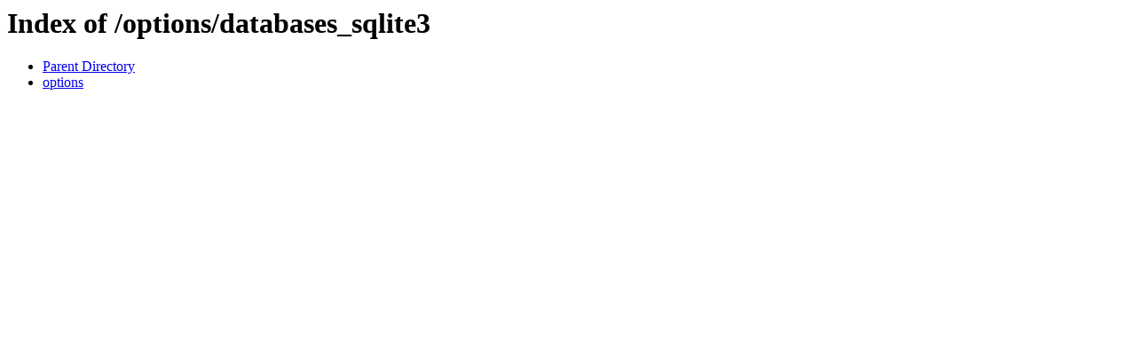

--- FILE ---
content_type: text/html;charset=ISO-8859-1
request_url: https://repo.nepustil.net/options/databases_sqlite3/
body_size: 302
content:
<!DOCTYPE HTML PUBLIC "-//W3C//DTD HTML 3.2 Final//EN">
<html>
 <head>
  <title>Index of /options/databases_sqlite3</title>
 </head>
 <body>
<h1>Index of /options/databases_sqlite3</h1>
<ul><li><a href="/options/"> Parent Directory</a></li>
<li><a href="options"> options</a></li>
</ul>
</body></html>
